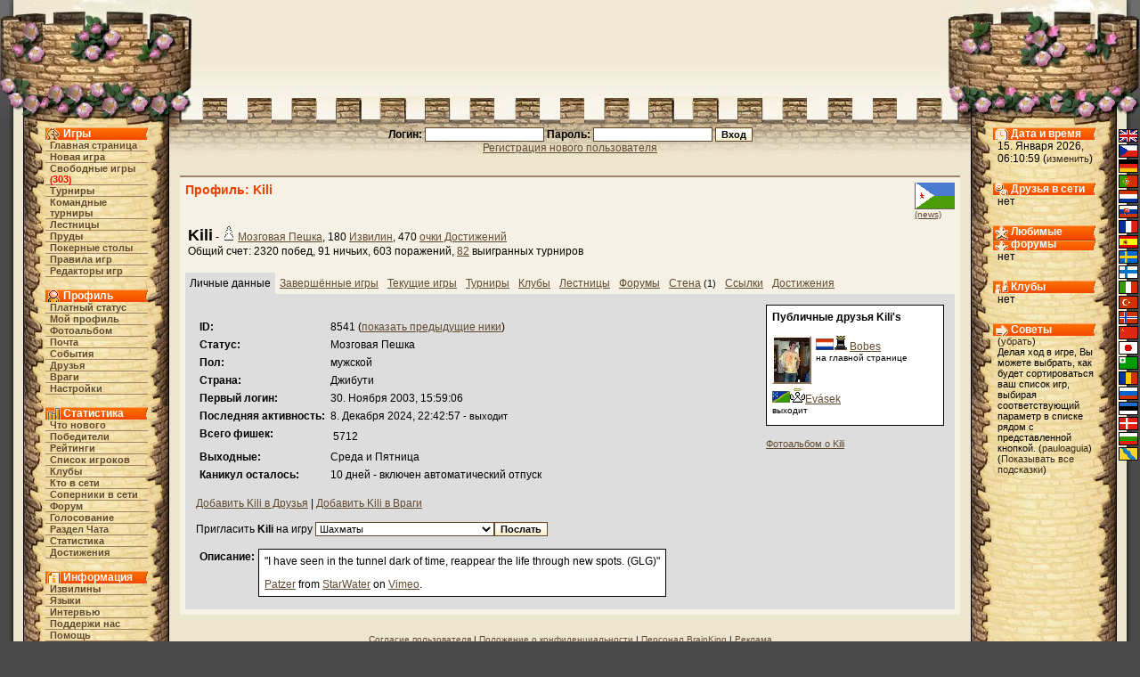

--- FILE ---
content_type: text/html;charset=utf-8
request_url: https://brainking.com/ru/Profile?u=8541
body_size: 6073
content:
<html>
<head>
<meta name="Description" content="BrainKing - играй в шахматы, шашки, нарды, реверси и другие популярные настольные игры и их варианты в интернете.">
<meta name="Keywords" content="шахматы,шашки, пять, го, реверси, ренте, нарды, мозг, король, поле, игра, вариант, сеть, интернет, веб, турнир, команда, дискуссия, членство">
<meta http-equiv="Content-Type" content="text/html; charset=utf-8">
<meta http-equiv="Pragma" content="no-cache">
<meta http-equiv="Cache-Control" content="must-revalidate, post-check=0, pre-check=0">
<meta http-equiv="Expires" content="Friday, 12-Jul-02 23:59:59 GMT">
<title>BrainKing - Профиль (Kili)</title>
<link rel="shortcut icon" href="https://i.brainking.com/bk.ico" type="image/x-icon">
<link rel="meta" href="https://brainking.com/labels.rdf" type="application/rdf+xml" title="ICRA labels">
<meta http-equiv="pics-Label" content='(pics-1.1 "http://www.icra.org/pics/vocabularyv03/" l gen true for "http://brainking.com" r (n 0 s 0 v 0 l 0 oa 0 ob 0 oc 0 od 0 oe 0 of 0 og 0 oh 0 c 1) gen true for "http://www.brainking.com" r (n 0 s 0 v 0 l 0 oa 0 ob 0 oc 0 od 0 oe 0 of 0 og 0 oh 0 c 1))'>
<link rel="stylesheet" href="/css/castle-54.css" title="Castle">
<link rel="alternate stylesheet" href="/css/simple-54.css" title="Simple">
<link rel="alternate stylesheet" href="/css/nofonts-54.css" title="No fonts">
<link rel="stylesheet" href="/js/context.css">
<script language="JavaScript" type="text/javascript" src="/js/functions-26.js"></script>
<script language="JavaScript" type="text/javascript" src="/js/styleswitcher-1.js"></script>
<script language="JavaScript" type="text/javascript" src="/js/rtecodes-27.js"></script>
<script language="JavaScript" type="text/javascript" src="/js/rte-16.js"></script>
<script type="text/javascript">

  var _gaq = _gaq || [];
  _gaq.push(['_setAccount', 'UA-151976-1']);
  _gaq.push(['_setDomainName', 'none']);
  _gaq.push(['_setAllowLinker', true]);
  _gaq.push(['_trackPageview']);

  (function() {
    var ga = document.createElement('script'); ga.type = 'text/javascript'; ga.async = true;
    ga.src = ('https:' == document.location.protocol ? 'https://ssl' : 'http://www') + '.google-analytics.com/ga.js';
    var s = document.getElementsByTagName('script')[0]; s.parentNode.insertBefore(ga, s);
  })();

</script>
</head>
<body onLoad="globalInit();initEditor();setActiveStyleSheet('Castle', -1);">
<a name="top"></a>

<div id="dragon-left" style="position: absolute; top: 0; right: 0; visibility: hidden; overflow: hidden;"></div>
<div id="flame-left" style="position: absolute; top: 0; right: 0; visibility: hidden; overflow: hidden;"></div>
<script language="JavaScript">
<!--
setTimeout('initDragon(-1)', 16000);
//-->
</script>
<table border="0" cellpadding="0" cellspacing="0" align="center" width="100%" height="100%">
<tr id="top-row"><td><table border="0" cellpadding="0" cellspacing="0" align="center" width="100%"><tr>
<td id="top-left-left"></td>
<td id="top-left-center"></td>
<td id="top-left-right"></td>
<td id="top-center" align="center"><img src="https://i.brainking.com/blank.gif" width="547" height="1"></td>
<td id="top-right-left"></td>
<td id="top-right-center"></td>
<td id="top-right-right"></td>
</tr></table>
</td></tr>
<tr><td height="100%">
<table border="0" cellpadding="0" cellspacing="0" align="center" width="100%" height="100%"><tr>
<td id="left-boundary"></td>
<td id="menu-column" valign="top" align="center">
<table cellpadding="0" cellspacing="0" align="center" class="menu-inner-space">
<tr><td id="menu-game-header">Игры</td></tr>
<tr><td class="menutd"><a href="/ru/GameList" class="menu">Главная страница</a></td></tr>
<tr><td class="menutd"><a href="/ru/SelectGameType" class="menu">Новая игра</a></td></tr>
<tr><td class="menutd"><a href="/ru/WaitingGames" class="menu">Свободные игры</a> <span class="rednumber">(<a href="/ru/WaitingGames" class="fellow">303</a>)</span></td></tr>
<tr><td class="menutd"><a href="/ru/Tournaments" class="menu">Турниры</a></td></tr>
<tr><td class="menutd"><a href="/ru/TeamTournaments" class="menu">Командные турниры</a></td></tr>
<tr><td class="menutd"><a href="/ru/Stairs" class="menu">Лестницы</a></td></tr>
<tr><td class="menutd"><a href="/ru/Pond" class="menu">Пруды</a></td></tr>
<tr><td class="menutd"><a href="/ru/PokerTables" class="menu">Покерные столы</a></td></tr>
<tr><td class="menutd"><a href="/ru/GameRules" class="menu">Правила игр</a></td></tr>
<tr><td class="menutd"><a href="/ru/GameEditors" class="menu">Редакторы игр</a></td></tr>
</table>
<br>
<table cellpadding="0" cellspacing="0" align="center" class="menu-inner-space">
<tr><td id="menu-profile-header">Профиль</td></tr>
<tr><td class="menutd"><a href="/ru/PaidMembership" class="menu">Платный статус</a></td></tr>
<tr><td class="menutd"><a href="/ru/Profile" class="menu">Мой профиль</a></td></tr>
<tr><td class="menutd"><a href="/ru/PhotoAlbum" class="menu">Фотоальбом</a></td></tr>
<tr><td class="menutd"><a href="/ru/MessageBox" class="menu">Почта</a></td></tr>
<tr><td class="menutd"><a href="/ru/EventBox" class="menu">События</a></td></tr>
<tr><td class="menutd"><a href="/ru/Friends" class="menu">Друзья</a></td></tr>
<tr><td class="menutd"><a href="/ru/Enemies" class="menu">Враги</a></td></tr>
<tr><td class="menutd"><a href="/ru/Settings" class="menu">Настройки</a></td></tr>
</table>
<br>
<table cellpadding="0" cellspacing="0" align="center" class="menu-inner-space">
<tr><td id="menu-stats-header">Статистика</td></tr>
<tr><td class="menutd">
<a href="/ru/News" class="menu">Что нового</a></td></tr>
<tr><td class="menutd"><a href="/ru/TournamentWinners" class="menu">Победители</a></td></tr>
<tr><td class="menutd"><a href="/ru/Ratings" class="menu">Рейтинги</a></td></tr>
<tr><td class="menutd"><a href="/ru/PlayerList?a=ap" class="menu">Список игроков</a></td></tr>
<tr><td class="menutd"><a href="/ru/Fellowships" class="menu">Клубы</a></td></tr>
<tr><td class="menutd"><a href="/ru/PlayerList" class="menu">Кто в cети</a></td></tr>
<tr><td class="menutd"><a href="/ru/PlayerList?op=1" class="menu">Соперники в сети</a></td></tr>
<tr><td class="menutd"><a href="/ru/Board" class="menu">Форум</a></td></tr>
<tr><td class="menutd"><a href="/ru/OpinionPollList" class="menu">Голосование</a></td></tr>
<tr><td class="menutd"><a href="/ru/ChatBox" class="menu">Раздел Чата</a></td></tr>
<tr><td class="menutd"><a href="/ru/Statistics" class="menu">Статистика</a></td></tr>
<tr><td class="menutd"><a href="/ru/Achievements" class="menu">Достижения</a></td></tr>
</table>
<br>
<table cellpadding="0" cellspacing="0" align="center" class="menu-inner-space">
<tr><td id="menu-info-header">Информация</td></tr>
<tr><td class="menutd"><a href="/ru/Brains" class="menu">Извилины</a></td></tr>
<tr><td class="menutd"><a href="/ru/Languages" class="menu">Языки</a></td></tr>
<tr><td class="menutd"><a href="/ru/Interviews" class="menu">Интервью</a></td></tr>
<tr><td class="menutd"><a href="/ru/SupportUs" class="menu">Поддержи нас</a></td></tr>
<tr><td class="menutd"><a href="/ru/Help" class="menu">Помощь</a></td></tr>
<tr><td class="menutd"><a href="/ru/FAQ" class="menu">ЧаВо</a></td></tr>
<tr><td class="menutd"><a href="/ru/ContactUs" class="menu">Контакт</a></td></tr>
<tr><td class="menutd"><a href="/ru/Links" class="menu">Ссылки</a></td></tr>
</table>
<br>
<table cellpadding="0" cellspacing="0" align="center" class="menu-inner-space">
<tr><td class="menutd"><a href="/ru/Logout" class="menu">Выход</a></td></tr>
</table>
</td>
<td id="center-header" valign="top">
<center>
<form action="/ru/DoLogin" method="post"><span class="form-label">Логин: <input type="text" id="username" name="username" value="" size="20" class="inputbox"> Пароль: <input type="password" id="password" name="password" value="" size="20" class="inputbox"> </span><input type="hidden" id="fwa" name="fwa" value="Profile?u=8541"><input type="hidden" id="remember" name="remember" value="0"><input type="submit" id="submit" name="submit" value="Вход" class="inputbutton"><br><a href="/ru/RegPage">Регистрация нового пользователя</a></form>
</center>

<center>
</center>
<div id="set-style-result"></div>
<div class="prostor">
<div class="obsah">
<div class="to-right profile-flag"><a href="PlayerList?a=ap&country=56"><img src="https://i.brainking.com/flags/djibouti2.gif" width="45" height="30" title="Джибути, 34 игроков" border="0"></a><br><font size="-2"><a href="PressMonitoring?utf=Djibouti">(news)</a></font></div>
<div class="hh">Профиль: Kili</div>
<br clear="all">
<div class="to-right">
</div>
<table><tr valign="top"><td><b><font size="+1">Kili</font></b> - <img src="https://i.brainking.com/chess/wp1.gif"><a href="PaidMembership">Мозговая Пешка</a>, 180 <a href="Brains">Извилин</a>, 470 <a href="Profile?u=8541&p=9">очки Достижений</a><br>Общий счет: 2320 побед, 91 ничьих, 603 поражений, <a href="TournamentWinners?u=8541&mipl=4">82</a> выигранных турниров</td></tr></table>
<br clear="all">
<div class="selected-tab-header">Личные данные</div><div class="unselected-tab-header"><a href="Profile?u=8541&p=1">Завершённые игры</a></div><div class="unselected-tab-header"><a href="Profile?u=8541&p=2">Текущие игры</a></div><div class="unselected-tab-header"><a href="Profile?u=8541&p=3">Турниры</a></div><div class="unselected-tab-header"><a href="Profile?u=8541&p=4">Клубы</a></div><div class="unselected-tab-header"><a href="Profile?u=8541&p=5">Лестницы</a></div><div class="unselected-tab-header"><a href="Profile?u=8541&p=6">Форумы</a></div><div class="unselected-tab-header"><a href="Profile?u=8541&p=7">Стена</a> <span class="column-text">(1)</span></div><div class="unselected-tab-header"><a href="Profile?u=8541&p=8">Ссылки</a></div><div class="unselected-tab-header"><a href="Profile?u=8541&p=9">Достижения</a></div><div class="selected-tab-section">
<div class="to-right" style="margin-left: 10px; width: 200px; z-index: 99;">
<div class="padded-border hilite-table">
<b>Публичные друзья Kili's</b><br><br><div style="margin-bottom: 5px;" class="spacer"><img src="https://i.brainking.com/icons/3001-3500/3079.jpg"class="image to-left post-icon"><a href="PlayerList?a=ap&country=138"><img src="https://i.brainking.com/flags/netherlands2.gif" width="20" height="13" title="Нидерланды, 1577 игроков" border="0"></a><img src="https://i.brainking.com/gbr1.gif" title="Bobes, Нидерланды, Мозговая Ладья (постоянно), мужской"><a href="Profile?u=3079">Bobes</a><br><span class="cecko">на главной странице</span></div>
<div class="spacer"></div>
<div style="margin-bottom: 5px;" class="spacer"><a href="PlayerList?a=ap&country=175"><img src="https://i.brainking.com/flags/solomon2.gif" width="20" height="13" title="Соломоновы острова, 31 игроков" border="0"></a><img src="https://i.brainking.com/aa1.gif" title="Evásek, Соломоновы острова, Мозговая Пешка, женский"><a href="Profile?u=39780">Evásek</a><br><span class="cecko">выходит</span></div>
<div class="spacer"></div>
</div>
<br><span class="column-text"><a href="PhotoAlbum?u=8541">Фотоальбом о Kili</a></span>
</div>
<br>
<table cellpadding=2 cellspacing=2>
<tr><td><b>ID:</b></td><td>8541 (<a href="Profile?shnh=1&u=8541">показать предыдущие ники</a>)</td></tr>
<tr valign=top><td><b>Статус:</b></td><td>Мозговая Пешка</td></tr>
<tr><td><b>Пол:</b></td><td>мужской</td></tr>
<tr><td><b>Страна:</b></td><td>Джибути</td></tr>
<tr><td><b>
Первый логин:</b></td><td>30. Ноября 2003, 15:59:06</td></tr>
<tr valign=top><td><b>Последняя активность:</b></td><td>8. Декабря 2024, 22:42:57<span class="column-text"> - выходит</span></td></tr>
<tr valign="top"><td><b>Всего фишек:</b></td><td><table><tr valign="top"><td>5712</td></tr></table></td></tr>
<tr valign=top><td><b>Выходные:</b></td><td>Среда и Пятница</td></tr>
<tr valign=top><td><b>Каникул осталось:</b></td><td>10 дней - включен автоматический отпуск</td></tr>
</table>
<br>
<a href="DoFriends?af=8541">Добавить Kili в Друзья</a> | 
<a href="DoEnemies?af=8541">Добавить Kili в Враги</a><br><br>
<form action="DefineNewGame" method="post">
  Пригласить <b>Kili</b> на игру <select name="tp" class="inputbox"><option value="1">Шахматы<option value="68">Китайские шахматы<option value="69">Японские шахматы<option value="2">Угловые шахматы<option value="3">Крепостные шахматы<option value="4">Шахматы Орды<option value="6">Шведские шахматы<option value="17">Шахматы-поддавки<option value="18">Шахматы уничтожения<option value="21">Шахматы махараджа<option value="22">Шахматы до трёх шахов<option value="27">Шахматы в тёмную<option value="28">Атомные шахматы<option value="40">Янус-шахматы<option value="41">Готические шахматы<option value="47">Экранные шахматы<option value="48">Сумасшедшие экранные шахматы<option value="57">Цилиндрические шахматы<option value="58">Амазонские шахматы<option value="59">Шахматы Беролина<option value="67">Шахматы по Фишеру<option value="70">Шахматы Легана<option value="71">Конные шахматы<option value="74">Большие шахматы<option value="75">Шахматы Капабланки<option value="76">Шахматы Лос Аламоса<option value="85">Парные шахматы<option value="91">Мини-сёги<option value="95">Шахматы с кубиком<option value="98">Цикличные Шахматы<option value="100">Ледниковые шахматы<option value="7">Шашки<option value="8">Шашки-поддавки<option value="29">Чешские шашки<option value="30">Угловые шашки<option value="31">Односторонные шашки<option value="32">Парашютные шашки<option value="35">Готические шашки<option value="36">Турецкие шашки<option value="53">Алкверк<option value="94">Гавайские шашки<option value="5">Крестики-нолики<option value="13">4 в ряд<option value="14">4 в ряд-поддавки<option value="15">Линетрис<option value="16">Круговые 4 в ряд<option value="38">Пенте<option value="39">Керио Пенте<option value="42">Мини-Пенте<option value="43">Мини Керио Пенте<option value="44">Открытое Пенте<option value="45">Открытое Керио Пенте<option value="61">Круговой Линетрис<option value="64">Професиональные Пять в ряд<option value="65">Меняющиеся пять в ряд<option value="72">Пахтум<option value="73">Хасами Шоги<option value="82">6 в ряд<option value="83">Движущиеся ряды<option value="86">Яичница-болтунья<option value="23">Нарды<option value="24">Нарды 2<option value="25">Нарды-поддавки<option value="26">Долгие нарды<option value="37">Смешанные нарды<option value="66">Гипер нарды<option value="92">Клонированные нарды<option value="96">Кузнечик<option value="46">Морской бой<option value="50">Быстрый морской бой<option value="51">Морской бой в тёмную<option value="19">Таблут<option value="20">Танчики<option value="33">Уголки 8х8<option value="34">Уголки 10х10<option value="49">Амазонки<option value="52">Джармо<option value="54">Лягушка<option value="56">Джунгли<option value="60">Лягушка-поддавки<option value="77">Сферическая лягушка<option value="78">Ладо<option value="84">Прорыв<option value="89">Ассимиляция<option value="90">Атакс<option value="93">Чеверси<option value="97">Покер с кубиком<option value="99">Тройной покер с кубиком<option value="101">Ловец Лягушек<option value="102">Логика</select><input type="submit" id="submit" name="submit" value="Послать" class="inputbutton">
<input type="hidden" id="op" name="op" value="8541">
</form>
<table cellpadding=2 cellspacing=2>
<tr valign=top><td><b>Описание:</b></td><td class="padded-border hilite-table post-section">"I have seen in the tunnel dark of time, reappear the life through new spots. (GLG)"<br><p><a href="http://vimeo.com/6875784">Patzer</a> from <a href="http://vimeo.com/user2248604">StarWater</a> on <a href="http://vimeo.com">Vimeo</a>.</p></td></tr>
</table>
</div>
</div>
</div>
<div class="footer-links"><a href="/ru/UserAgreement">Согласие пользователя</a>&nbsp;|&nbsp;<a href="/ru/PrivacyPolicy">Положение о конфиденциальности</a>&nbsp;|&nbsp;<a href="/ru/Staff">Персонал BrainKing</a>&nbsp;|&nbsp;<a href="/ru/Advertising">Реклама</a></div></td>
<td id="status-column" valign="top" align="center">
<div id="status-time-section">
<div id="status-time-header">Дата и время</div>
<div class="menu-section">
15. Января 2026, 06:10:59 (<a href="Settings?a=df&fwa=Profile!u=8541#hilite" class="lang" rel="nofollow">изменить</a>)
</div>
</div>
<div id="status-friends-section">
<div id="status-friends-header">Друзья в сети</div>
<div class="menu-section">
нет</div>
</div>
<div id="status-boards-section">
<div id="status-boards-header">Любимые форумы</div>
<div class="menu-section">
нет</div>
</div>
<div id="status-fellows-section">
<div id="status-fellows-header">Клубы</div>
<div class="menu-section">
нет</div>
</div>
<div id="status-tips-section">
<div id="status-tips-header">Советы</div>
<div class="menu-section news-text">
(<a href="DoSettings?shti=0&fwa=Profile!u=8541" class="lang" rel="nofollow">убрать</a>)<br>Делая ход в игре, Вы можете выбрать, как будет сортироваться ваш список игр, выбирая соответствующий параметр в списке рядом с представленной кнопкой. (<a href="Profile?u=9839" class="lang">pauloaguia</a>)<br>(<a href="Tips" class="lang">Показывать все подсказки</a>)
</div>
</div>
</td>
<td id="right-boundary" valign="top">
<table id="lang-column" border="0" cellpadding="0" cellspacing="2">
<tr><td class="lang-cell"><a href="/ru/Languages?lang=0&fwa=Profile!u=8541" class="menu" rel="nofollow"><img src="https://i.brainking.com/langs/en1.gif" title="английский" class="lang-image"></a></td></tr>
<tr><td class="lang-cell"><a href="/ru/Languages?lang=1&fwa=Profile!u=8541" class="menu" rel="nofollow"><img src="https://i.brainking.com/langs/cz1.gif" title="чешский" class="lang-image"></a></td></tr>
<tr><td class="lang-cell"><a href="/ru/Languages?lang=2&fwa=Profile!u=8541" class="menu" rel="nofollow"><img src="https://i.brainking.com/langs/de1.gif" title="немецкий" class="lang-image"></a></td></tr>
<tr><td class="lang-cell"><a href="/ru/Languages?lang=3&fwa=Profile!u=8541" class="menu" rel="nofollow"><img src="https://i.brainking.com/langs/pt1.gif" title="португальский" class="lang-image"></a></td></tr>
<tr><td class="lang-cell"><a href="/ru/Languages?lang=4&fwa=Profile!u=8541" class="menu" rel="nofollow"><img src="https://i.brainking.com/langs/nl1.gif" title="голландский" class="lang-image"></a></td></tr>
<tr><td class="lang-cell"><a href="/ru/Languages?lang=5&fwa=Profile!u=8541" class="menu" rel="nofollow"><img src="https://i.brainking.com/langs/sk1.gif" title="словацкий" class="lang-image"></a></td></tr>
<tr><td class="lang-cell"><a href="/ru/Languages?lang=6&fwa=Profile!u=8541" class="menu" rel="nofollow"><img src="https://i.brainking.com/langs/fr1.gif" title="французкий" class="lang-image"></a></td></tr>
<tr><td class="lang-cell"><a href="/ru/Languages?lang=7&fwa=Profile!u=8541" class="menu" rel="nofollow"><img src="https://i.brainking.com/langs/es1.gif" title="испанский" class="lang-image"></a></td></tr>
<tr><td class="lang-cell"><a href="/ru/Languages?lang=8&fwa=Profile!u=8541" class="menu" rel="nofollow"><img src="https://i.brainking.com/langs/se1.gif" title="шведский" class="lang-image"></a></td></tr>
<tr><td class="lang-cell"><a href="/ru/Languages?lang=9&fwa=Profile!u=8541" class="menu" rel="nofollow"><img src="https://i.brainking.com/langs/fi1.gif" title="финский" class="lang-image"></a></td></tr>
<tr><td class="lang-cell"><a href="/ru/Languages?lang=10&fwa=Profile!u=8541" class="menu" rel="nofollow"><img src="https://i.brainking.com/langs/it1.gif" title="итальянский" class="lang-image"></a></td></tr>
<tr><td class="lang-cell"><a href="/ru/Languages?lang=11&fwa=Profile!u=8541" class="menu" rel="nofollow"><img src="https://i.brainking.com/langs/tr1.gif" title="турецкий" class="lang-image"></a></td></tr>
<tr><td class="lang-cell"><a href="/ru/Languages?lang=13&fwa=Profile!u=8541" class="menu" rel="nofollow"><img src="https://i.brainking.com/langs/no1.gif" title="норвежский" class="lang-image"></a></td></tr>
<tr><td class="lang-cell"><a href="/ru/Languages?lang=16&fwa=Profile!u=8541" class="menu" rel="nofollow"><img src="https://i.brainking.com/langs/cn1.gif" title="китайский" class="lang-image"></a></td></tr>
<tr><td class="lang-cell"><a href="/ru/Languages?lang=17&fwa=Profile!u=8541" class="menu" rel="nofollow"><img src="https://i.brainking.com/langs/jp1.gif" title="японский" class="lang-image"></a></td></tr>
<tr><td class="lang-cell"><a href="/ru/Languages?lang=19&fwa=Profile!u=8541" class="menu" rel="nofollow"><img src="https://i.brainking.com/langs/eo1.gif" title="эсперанто" class="lang-image"></a></td></tr>
<tr><td class="lang-cell"><a href="/ru/Languages?lang=20&fwa=Profile!u=8541" class="menu" rel="nofollow"><img src="https://i.brainking.com/langs/ro1.gif" title="румынский" class="lang-image"></a></td></tr>
<tr><td class="lang-cell"><img src="https://i.brainking.com/langs/ru1.gif" title="русский" class="lang-image"></td></tr>
<tr><td class="lang-cell"><a href="/ru/Languages?lang=22&fwa=Profile!u=8541" class="menu" rel="nofollow"><img src="https://i.brainking.com/langs/ee1.gif" title="эстонский" class="lang-image"></a></td></tr>
<tr><td class="lang-cell"><a href="/ru/Languages?lang=23&fwa=Profile!u=8541" class="menu" rel="nofollow"><img src="https://i.brainking.com/langs/dk1.gif" title="датский" class="lang-image"></a></td></tr>
<tr><td class="lang-cell"><a href="/ru/Languages?lang=24&fwa=Profile!u=8541" class="menu" rel="nofollow"><img src="https://i.brainking.com/langs/bg1.gif" title="болгарский" class="lang-image"></a></td></tr>
<tr><td class="lang-cell"><a href="/ru/Languages?lang=26&fwa=Profile!u=8541" class="menu" rel="nofollow"><img src="https://i.brainking.com/langs/hh1.gif" title="анасланг" class="lang-image"></a></td></tr>
</table>
</td>
</tr></table></td></tr>
<tr><td height="41">
<table border="0" cellpadding="0" cellspacing="0" align="center" width="100%" class="hilite-table"><tr>
<td id="bottom-left-left"></td>
<td id="bottom-left-center"></td>
<td id="bottom-center" valign="middle" align="center"><div class="cecko">
Копирайт © 2002 - 2026 Филип Рахунек, все права зарезервированы.<br><a href="#top">Наверх</a></div></td>
<td id="bottom-right-center"></td>
<td id="bottom-right-right"></td>
</tr></table></td></tr>
</table>
</body>
</html>

